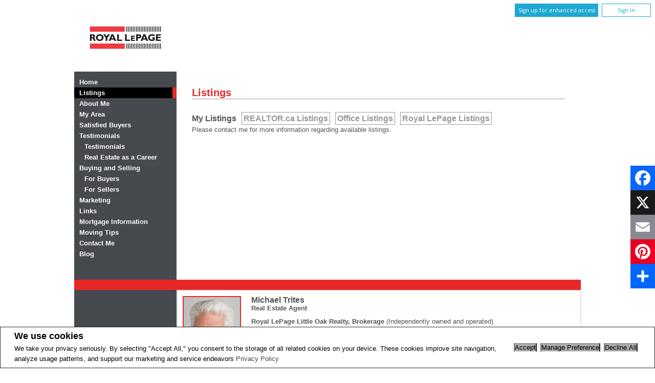

--- FILE ---
content_type: text/css
request_url: http://agents.royallepage.ca/templates/common/website_layouts/structure_layout1Side.css
body_size: 46808
content:
*{margin:0;padding:0}.testimonial{font-size:1em;font-style:italic;font-weight:lighter;padding-left:20px;padding-top:20px;line-height:1.5em;text-indent:20px}.important{font-size:2em;font-weight:700;line-height:1.5em;margin-bottom:5px;margin-top:20px}body{padding:0;margin:0;padding-bottom:20px}.clear{clear:both}.entireSiteContainer{margin:0 auto;position:relative;width:70em;min-width:990px;padding:0}.agentInfoBody,.ARTICLETEASER,.companyInfoBody,.featuredListings,.LeadCapturePortal,.teamInfoBody{margin-bottom:30px}.spacer20{float:left;clear:both;background-image:url(/images/1pixel.gif);background-repeat:repeat;height:20px;width:450px}.headerContainer{min-width:990px;position:relative}.headerInner{height:auto;background-position:100% 100%;background-repeat:repeat}.headerLogoBox{float:left;width:200px;height:auto;margin:auto;padding:auto}.headerLogoBoxInner{margin:auto;text-align:center;min-height:90px}.headerLogoBoxInner img{margin:auto;padding:auto;margin:3% auto}.headerTitleBox{float:left}.headerTitleBoxInner{width:auto;text-align:left;margin:3% auto}.colourBar{clear:both;position:relative;min-width:990px;height:10px;font-size:1px}.builderSiteBanner{height:50px;width:auto}.headerTitleBoxInner h1{font-size:2.5em;margin-left:1em}#customBannerContainer{width:990px;text-align:center;background-color:#fff}#customBannerContainer img{display:block;margin:0 auto;max-width:100%}.menuContainer{width:200px;height:100%;padding-top:10px;margin:auto;clear:both}.menuContainer h3{padding:0;margin:0;font-size:1em;font-weight:700}.menuItemRoot_Off{cursor:pointer;padding:3px 5px 3px 0;margin-left:0}.menuContainer .selected h3,.menuItemRoot_Off h3,.menuItemRoot_On h3{padding-left:10px}.menuContainer .selected,.menuContainer .selectedSub,.menuItemRoot_On,.menuItemSub_Off,.menuItemSub_On{padding-top:3px;padding-bottom:3px;padding-left:0;margin-left:0;cursor:pointer}.menuContainer .selectedSub h3,.menuItemSub_Off h3,.menuItemSub_On{padding-left:20px}.twoColOuterContainer{float:left;min-width:990px;margin:0;padding:0}.leftCol{width:200px;min-width:135px}.leftCol,.rightCol{float:left}.rightColInner{width:730px;margin:30px}.twoColInner{height:auto}.bodyBottom{width:auto;clear:both;height:10px;font-size:1px}.footerContainer{float:right;font-size:1em;line-height:1.2em;padding:auto;margin:auto}.footerContainer .socMedia img{border:none}.footerHeight{float:right;height:20px;width:990px}.footerDisclaimer{float:right;width:990px;text-align:right;padding:10px 0}.footerBrokerInformationContainer{float:left;padding:0;border-width:1px}.footerAgent1PhotoContainer{float:left}.footerAgent1PhotoContainer,.footerAgentInformationInnerContainer{margin:10px;float:left}.footerAgentInformationInnerContainer,.footerCompanyInformationInnerContainer .footerBrokerInformationInner{width:600px}.footerAgent1Photo img{border-width:3px;max-width:110px}.footerBrokerInformationInner{padding-top:10px;width:650px}.footerInfo{float:left;clear:none;*width:245px}.footerBrokerInformationInnerHome{padding:10px;margin-left:10px}.footerCompanyInformationInnerContainer{width:765px;padding:10px;float:left;display:inline;margin:0}.footerTeamInformationContainer{width:986px}.footerTeamImage{margin:10px 0 0 10px}.footerLeftCol .footerAgentText{margin-top:10px}.footerContainer .teamLogo{margin-top:10px;margin-right:10px}.footerLinks a:link{margin-left:10px}.footerBrokerageEmailValue a{font-weight:700}.teamLeftCol{width:550px;float:left}.teamLeftCol .footerTeamImage img{margin-top:5px}.aboutMeSpace{clear:both;height:40px}.footerHeading{font-size:1.2em;padding:0}.footerHeading,.footerSubHeading{font-weight:700}.footerTextBody{padding:5px 0 0}.footerLinks{font-size:.9em;font-weight:400;padding:5px 5px 0 0;margin:0 5px 5px 0}.footerLinks a:active,.footerLinks a:hover,.footerLinks a:link,.footerLinks a:visited{text-decoration:underline}.footerLeftCol{text-align:left;float:left;width:35%}.footerAgentImage,.footerAgentText{float:left;margin:10px 0 0 10px}.footerAgentImage img{border-width:1px}.footerLeftCol .footerAgentText{width:165px;float:left}.footerMidCol{float:left;width:29%;text-align:center;*padding:20px 0 0;padding-top:5px}.footerRightCol{text-align:right;float:right;width:35%}.footerAgentImageRight{margin:10px 10px 0 0;float:right}.footerAgentImageRight img{border-width:1px}.footerAgentTextRight{width:200px;float:right;margin:10px 10px 0 0}.footerTextPhone{font-weight:700;padding:5px 0 0}.footerTeamImage{float:left}.footerAgent1Name{font-weight:700;font-size:1.2em}.footerTeamMultiPhotoContainer{width:320px;float:left;padding-left:20px}.footerTeamSinglePhotoContainer{width:170px;float:left;padding-left:20px}.footerTeamMultiPhotoContainer .footerTeamAgentPhoto1,.footerTeamMultiPhotoContainer .footerTeamAgentPhoto2{float:left;width:150px}.footerTeamSinglePhotoContainer .footerTeamPhoto img{width:150px}.footerTeamMultiPhotoContainer .footerTeamAgentPhoto1 img,.footerTeamMultiPhotoContainer .footerTeamAgentPhoto2 img{width:140px}.footerTeamInformationContainer{padding-bottom:25px}.footerTeamInformationInner{float:left;padding-right:20px}.FULL_LEFT_IMAGE{*float:none}.TEXT_ONLY{*width:525px}.agentInfoBody{float:left;width:725px;clear:both;height:auto}.agentInfoBody .paragraphImageContainer{float:left;padding:auto;width:210px;min-height:250px;*margin-right:4px}.agentInfoBody .paragraphImage{margin-bottom:-3px}.agentInfoBody .paragraphBodyContainer{float:left;min-height:250px}.agentInfoBody .paragraphBody{min-height:250px}.agentInfoBody .paragraphBodyInner{padding:25px;width:452px;min-height:150px}.agentInfoBody .paragraphBodyText{padding-top:20px}.agentInfoBody .paragraphReferenceContainer,.teamInfoBody .paragraphReferenceContainer{clear:right;margin:0 0 20px;padding:5px;height:28px}.agentInfoBody .paragraphReferenceContainer{max-width:480px;height:auto;overflow:hidden;padding:5px 5px 5px 15px}.agentInfoBody .paragraphReferenceContainerBox,.teamInfoBody .paragraphReferenceContainerBox{float:right;margin-top:5px}.agentInfoBody .paragraphReferenceOne,.teamInfoBody .paragraphReferenceOne{background-image:url(images/colours1/icon_phone.gif);background-repeat:no-repeat;background-position:left 50%;padding-left:20px;height:auto;float:left;padding-bottom:5px;padding-right:20px}.agentInfoBody .paragraphReferenceTwo,.teamInfoBody .paragraphReferenceTwo{background-image:url(images/colours1/icon_email.gif);background-repeat:no-repeat;background-position:left 50%;padding-left:25px;height:auto;float:left;padding-right:20px}.agentInfoBody .paragraphReferenceThree,.teamInfoBody .paragraphReferenceThree{float:left;height:auto;padding-left:25px;padding-right:20px}.agentInfoBody img{max-width:210px;min-width:210px}.teamInfoBody .paragraphBody{border-left:13px solid;float:left;height:auto;margin:0;min-height:240px;padding:0;width:317px}.teamAgentInfoContainer{width:100%;float:left;clear:both;overflow-wrap:break-word;word-wrap:break-word}.teamInfoBody{background-image:none}.teamInfoBody,.teamInfoBody .paragraphBodyContainer{clear:both;width:730px;float:left}.teamInfoBody .paragraphImageContainer{float:left;padding:auto;width:400px;text-align:center}.teamInfoBody .paragraphImage{width:100%}.teamInfoBody .paragraphImage img{max-width:400px;clear:both}.teamInfoBody .paragraphBodyInner{float:left;width:100%;margin:0;padding:0;min-height:172px}.teamInfoBody .paragraphReferenceContainer{float:left;margin:0;width:94%;width:297px}.teamAgentInfoCol{width:50%;width:365px;float:left}.teamInfoBody .teamAgentInfoHeading{clear:both;padding:10px 0 10px 20px;font-weight:700;font-size:1.4em}.teamInfoAgentPhoto1,.teamInfoAgentPhoto2{float:left;width:190px}.teamInfoAgentPhoto1 img,.teamInfoAgentPhoto2 img{margin:0 10px 10px 0;width:180px;float:left}.teamAgentInfoText{clear:both;display:block;padding:20px 0 0 20px}.teamInfoBody .largeBoldTitle{padding:10px 0 10px 20px;display:block}.teamInfoBody .paragraphBodyText{padding-bottom:20px;padding-left:20px;padding-right:20px}.teamAgentInfoBodyText{padding:10px 20px 20px}.companyInfoBody{overflow-wrap:break-word;word-wrap:break-word}.companyContainer,.companyInfoBody{float:left;width:720px}.companyLeftCol{padding:20px 0 20px 20px;width:320px;float:left}.companyRightCol{padding:20px 20px 20px 0;float:right;width:340px;text-align:right}.companyRightCol img{width:300px}.companyHeading{font-size:1.5em;padding:0;font-weight:700}.companyTextPhone{font-weight:700;padding:15px 0 0}.companyTextBody{padding:15px 0 0}.companyLinks{font-size:1.1em;font-weight:700;padding:0}.companyLinks a:link{color:#343434;text-decoration:underline}.companyLinks a:active,.companyLinks a:visited{color:#626262;text-decoration:underline}.companyLinks a:hover{color:#e82728;text-decoration:underline}.LISTING{margin-bottom:30px;float:left;clear:both;width:730px}.listingContainer{background-color:#fff;background-position:0 100%;background-repeat:repeat-x;padding-bottom:20px;float:left;width:100%}.listingContainer .paragraphBody{ggclear:none;ggfloat:left;padding:20px;ggwidth:315px}.listingContainer .paragraphImage{float:left;width:365px;padding-right:20px}.listingContainer .paragraphImage img{width:360px;border:none}.listingContainer h2{font-size:1.9em;padding:0}.listingContainer h3{font-size:1.2em;font-weight:700;padding:0}.LISTING .paragraphReferenceContainerInner{text-align:right}.LISTING .paragraphReferenceContainer{float:right;clear:both;padding-right:15px;width:95%}.contentWrapper .courtesy-of-box,.LISTING .courtesy-of-box,.listings .courtesy-of-box{box-sizing:border-box;width:100%;padding:.5em;color:#000;text-align:center;font-size:.7em;background:#e6e6e6;margin-bottom:10px;clear:both;border:1px solid #cecece}.LISTING .courtesy-of-box{display:inline-block;margin-top:5px;margin-bottom:5px}.LISTING .courtesy-of-box.ereb{width:calc(100% - 375px)}.LISTING .courtesy-of-box span{display:block}.contentWrapper .courtesy-of-box.ereb{font-size:1em;font-size:.9em}#results .paginationPage,.listingsList{margin-bottom:30px}#results .paginationPage a,.listingsList a{font-size:16px;font-weight:700;line-height:25px}.listingsList a.listingButton{font-size:14px}.listingsList .resultsAgentContact a.listingButton{font-size:11px}.listingsList .search_image_small{position:relative;box-sizing:border-box}.listingsList .pagination{clear:both;float:left;margin:10px 0;width:100%}.listingsList .pagination a{font-size:12px;padding:3px 6px;border:1px solid #ddd;text-decoration:none;margin:0 2px}.listingsList .pagination .selectedPage a,.listingsList .pagination a:hover{font-weight:700;background-color:#ddd}.listingsList .pagination a:hover{color:#fff}.active,.nonActive{float:left;margin-right:10px;font-size:16px;font-weight:700;line-height:25px}.listingsList .nonActive a{border:1px solid #999;padding:3px;text-decoration:none;color:#999}.resultsMiddleCol .courtesy-of-box,.soldListings .courtesy-of-box{font-size:.9em;margin-top:1em;border-top:1px solid #000;padding-top:.5em}.LISTING .courtesy-of-box.nsar,.resultsMiddleCol .courtesy-of-box.nsar,.searchResultsMapSearch .courtesy-of-box.nsar,.soldListings .courtesy-of-box.nsar{font-size:1em}.LISTING .courtesy-of-box.ereb{font-size:1.3em}.detailsHeading .courtesy-of-box.ereb{margin-bottom:.5em;padding-bottom:.25em;border-bottom:1px solid #000;font-size:1.1em;color:#000}.lastUpdate{margin-top:.5em}.featuredListings,.openHouseOuter{float:left;clear:both;width:730px}.featuredListingsInner{clear:both;margin:auto}.featuredListingsContainer{float:left;background-image:url(images/colours1/featured_listing_gradient_b.gif);background-position:0 100%;background-repeat:repeat-x;margin:auto;padding:auto;width:730px}.featuredListingsContainer .featuredListingsCenteredContainer{text-align:center;margin:auto;padding:auto;width:auto}.featuredListingsContainer .FEATURED_LISTING{float:left;display:inline;padding:20px;margin:auto;width:200px}.featuredListings .FEATURED_LISTING .paragraphImage img,.openHouseOuter .FEATURED_LISTING .paragraphImage img{border:2px solid;box-sizing:border-box;width:100%;border-bottom:none}.FEATURED_LISTING .imageBorder img{border:2px solid;height:90px}.FEATURED_LISTING .imageBorder:hover img{border:2px solid}.FEATURED_LISTING .imageBorder:hover{*color:red}.FEATURED_LISTING .paragraphImage{text-align:center}.FEATURED_LISTING .paragraphIconImage img{height:85px}.FEATURED_LISTING .paragraphBodyContainer{float:left;width:200px}.FEATURED_LISTING .listingAddress,.FEATURED_LISTING .paragraphSubtitle,.FEATURED_LISTING .paragraphTitle{text-align:center;font-weight:700;width:200px;border-bottom:none}.FEATURED_LISTING .listingPrice{text-align:center;width:200px}.FEATURED_LISTING .paragraphBody{border:1px solid #000}.FEATURED_LISTING .courtesy-of-box,.FEATURED_LISTING.openHouse .courtesy-of-box{width:100%;margin-top:.5em;clear:both}.FEATURED_LISTING:not(.openHouse) .courtesy-of-box{box-sizing:border-box;padding:.5em;text-align:center}.FEATURED_LISTING:not(.openHouse) .courtesy-of-box span{display:block}.featuredListings .paragraphReferenceContainer,.openHouseOuter .paragraphReferenceContainer{float:right}.featuredListings .paragraphReferenceContainer a,.openHouseOuter .paragraphReferenceContainer a{padding-right:20px;background-position:right 3px;background-repeat:no-repeat;float:left;margin-right:5px;padding-bottom:5px}.featuredListings .paragraphReferenceTitle,.openHouseOuter .paragraphReferenceTitle{font-weight:700;font-size:.9em;padding-bottom:5px}#drillDownSearchForm{float:left;clear:both;width:525px}.contentWrapper{float:left;clear:both;background:#fff none repeat scroll 0;width:550x}.headerBar{border:1px solid #bbb;background:#ddd;float:left;clear:both;padding:4px 6px 2px;width:98%}.headerBarColumn{width:120px;float:left}.headerBarIcons{float:right;text-align:right}.headerBarID{font-weight:700;font-size:100%}.headerBarPrice{font-weight:700;font-size:95%}.headerBarText{font-weight:700;font-size:85%}.detailsLeftCol{float:left}.detailsLeftCol,.detailsRightCol{width:255px;text-align:left;font-weight:400;font-size:12px;margin:8px 0 0}.detailsRightCol{padding-left:15px;float:right}.listingAddress{font-weight:700;padding:2px 0;margin-bottom:5px;font-size:14px}.listingAddressSub{font-weight:400;margin-bottom:10px}.listingIndent{padding-left:5px}.listingRoomMeasure{border-top:1px solid #eee;padding:10px 0 0;font-size:80%}.listingSubHead{width:auto;background:#ddd;font-weight:700;font-size:13px;margin-top:5px;padding:4px 5px;margin-bottom:5px}.listingText{font-size:12px}.listingUlText{padding:0;margin:0;list-style:none;line-height:1.5em;font-weight:400}.singleSpacelistingUlText{line-height:1.2em}.tinySpacer{font-size:30%;line-height:.3em}.photoContainerMain{width:250px;height:176px;margin:5px 0;border:1px solid #666;text-align:center}.photoContainerMain img{max-width:250px;height:176px}.photoContainerSmall{width:79px;height:59px;border:1px solid #666;text-align:center;margin:2px 2px 2px 1px}.photoRolloverSpace{margin:0 5px 0 -2px}.detailImageRollBorder{width:79px;height:57px;border:1px solid #666;text-align:center;margin:2px}.detailPhotoMain{margin:5px 0 0;width:250px;height:190px;border:1px solid #666;text-align:center}.detailPhotoAlign{text-align:center;vertical-align:middle;border:0}.detailImageSmallRoll{float:left}.detailImageSmallRoll2 img,.detailImageSmallRoll img{border:0}.photoHiddenContainer{float:left}.photoHidden{visibility:hidden;margin:0}.agentBorder{margin-top:10px;padding-top:10px;border-top:1px solid #bbb;width:250px}.agentText{margin-right:5px}.agent .name{font-size:14px;font-weight:700}.agent{margin-top:5px;border-top:1px solid #bbb;width:250px;padding-top:5px}.addSpace{height:20px}.bold{font-weight:700}.clearBoth{clear:both}.floatLeft{float:left}.floatRight{float:right}.alignRight{text-align:right}.listingMain{width:525px;float:left;clear:left}.detailsHeading{border:1px solid;background:#ddd;float:left;padding:4px 6px 2px;width:auto;clear:both;margin-bottom:8px;margin-top:8px}.resultsLeftCol{width:24%;padding:10px 10px 20px 0;margin-right:10px}.resultsMiddleCol{width:44%;padding:10px 10px 20px 0}.resultsAgentCol{width:26%;padding:10px 0 0}.resultsAgent{margin:0;padding:0}.detailsCategorySubHead{float:left;width:260px;background:#ddd;font-weight:700;font-size:95%;margin-top:5px;padding:4px 5px}.resultsAgentBorderEven,.resultsAgentBorderOdd{float:left;width:550px;background:#fff;margin:19px 0 10px;padding:10px 0;padding-bottom:0}.resultsCategorySubEven,.resultsCategorySubOdd{float:left;width:90%;background:#ddd;margin-top:10px;font-weight:700;font-size:70%;padding:3px 5px}.resultListingsIcons{float:right}.resultListingsHeader{float:left}.resultsBroker{width:135px;float:left;margin-right:10px;font-size:70%}.resultsAgent1,.resultsAgent2{float:left;margin-right:10px;width:200px}.resultsAgent2{margin-right:2px}.resultsAddress{font-weight:400;font-size:80%}.resultsAgentHeadEven,.resultsAgentHeadOdd{background:#ddd;padding:0 6px;font-weight:700;font-size:80%}.resultsAddressEven,.resultsAddressOdd{font-weight:700;padding:2px 0;border-bottom:2px solid #ddd;font-size:70%}a.reg:link,a.reg:visited{xcolor:#000}a.reg:hover,a.reg:link,a.reg:visited{text-decoration:underline;font-weight:700}a.reg:hover{xcolor:#767676}a.reg:active{xcolor:#000;text-decoration:underline;font-weight:700}.resultsNo{border:1px solid #666;background:#eee;color:#000;margin:12px 4px 3px;padding:20px 6px 30px 60px}.resultsNoText{font-size:85%;font-weight:400;color:#000;margin:4px 0 0}.LeadCapturePortal .paragraphTitle,.LeadCapturePortal .paragraphTitle_2c,.LeadCapturePortal .paragraphTitle_3c{border-width:1px}.LeadCapturePortal .paragraphreference{text-decoration:none}.LeadCapturePortal .paragraphSeparator3col{background-image:url(images/colours1/3col_separator.gif)}.LeadCapturePortal .paragraphSeparator2col{background-image:url(images/colours1/2col_separator.gif)}.LeadCapturePortal .paragraphReferenceContainer_2c a,.LeadCapturePortal .paragraphReferenceContainer_3c a,.LeadCapturePortal .paragraphReferenceContainer a{background-image:url(images/colours1/lead_chevron.gif)}.LeadCapturePortal .paragraphReferenceContainer_2c a:hover,.LeadCapturePortal .paragraphReferenceContainer_3c a:hover,.LeadCapturePortal .paragraphReferenceContainer a:hover{background-image:url(images/colours1/lead_chevron_hi.gif);text-decoration:none}.LeadCapturePortal{clear:both;width:730px;overflow-wrap:break-word;word-wrap:break-word}.LeadCapturePortal .paragraphByline,.LeadCapturePortal .paragraphDate,.LeadCapturePortal .paragraphIconImage,.LeadCapturePortal .paragraphImage,.LeadCapturePortal .paragraphImageContainer,.LeadCapturePortal .paragraphImage img,.LeadCapturePortal .paragraphImageTitle,.LeadCapturePortal .paragraphSubtitle{display:none}.LeadCapturePortal .paragraphTitle{text-align:left;font-size:1.2em;font-weight:700}.LeadCapturePortal .paragraphBody{margin-top:6px;text-align:left;font-size:.9em;overflow:hidden;width:72%;padding:0;position:relative;left:200px}.LeadCapturePortal .paragraphReferenceContainer{margin:8px 0 0;font-size:1.2em;text-align:right}.LeadCapturePortal .paragraphTitle_2c{text-align:left;font-size:1.2em;font-weight:700}.LeadCapturePortal .paragraphBody_2c{margin-top:6px;padding-leftx:10px;text-align:left;font-size:.9em;overflow:hidden}.LeadCapturePortal .paragraphReferenceContainer_2c{float:right;margin:8px 8px 0 0}.LeadCapturePortal .LeadCaptureTable{width:100%;table-layout:fixed;border-collapse:collapse;margin:0;padding:0}.LeadCapturePortal .paragraphBodyContainer_1up,.LeadCapturePortal .paragraphBodyContainer_2up,.LeadCapturePortal .paragraphBodyContainer_3up{padding-top:10px}.LeadCaptureTable .td_3up{width:30%}.LeadCaptureTable .td_2up{width:45%}.LeadCaptureTable .td_1up{width:100%}.LeadCapturePortal .paragraphTitle_3c{text-align:left;font-size:1.3em;font-weight:700}.LeadCapturePortal .paragraphBody_3c{margin-top:5px;text-align:left;font-size:1em;overflow:hidden}.LeadCapturePortal .paragraphReferenceContainer_3c{float:right;margin:3px 3px 0 0}.LeadCapturePortal .paragraphSeparator3col{margin-top:5px;height:130px;width:4px;background-position:top middle;background-repeat:no-repeat}.LeadCapturePortal .paragraphSeparator2col{height:155px;width:4px;background-position:top middle;background-repeat:no-repeat}.LeadCapturePortal .paragraphReferenceContainer_2c a,.LeadCapturePortal .paragraphReferenceContainer_3c a,.LeadCapturePortal .paragraphReferenceContainer a{padding-right:15px;background-position:100%;background-repeat:no-repeat}.LeadCapturePortal .paragraphReferenceContainer a:hover{text-decoration:underline}.LeadCapturePortal .paragraphReferenceTitle{font-size:.9em;font-weight:700}.ARTICLETEASER .articleTeaserArticlesContainer,.ARTICLETEASER .articleTeaserArticlesContainer_2c,.ARTICLETEASER .articleTeaserArticlesContainer_3c{padding-bottom:10px}.ARTICLETEASER .paragraphReferenceContainer,.ARTICLETEASER .paragraphReferenceContainer_2c,.ARTICLETEASER .paragraphReferenceContainer_3c{color:#000;margin-top:5px;text-align:right;float:right;width:100%}.ARTICLETEASER .paragraphReferenceContainer_2c a,.ARTICLETEASER .paragraphReferenceContainer_3c a,.ARTICLETEASER .paragraphReferenceContainer a{color:#000;background-image:url(images/colours1/black_chevron.gif);background-repeat:no-repeat;background-position:100%;padding-right:15px;margin-right:5px}.ARTICLETEASER .paragraphReferenceContainer_2c a:hover,.ARTICLETEASER .paragraphReferenceContainer_3c a:hover,.ARTICLETEASER .paragraphReferenceContainer a:hover{text-decoration:none}.ARTICLETEASER .paragraphReferenceInner,.ARTICLETEASER .paragraphReferenceInner_2c,.ARTICLETEASER .paragraphReferenceInner_3c{text-align:right;margin:0;padding:3px}.ARTICLETEASER .paragraphTitle,.ARTICLETEASER .paragraphTitle_2c,.ARTICLETEASER .paragraphTitle_3c{color:#464646}.ARTICLETEASER{clear:both;overflow-wrap:break-word;word-wrap:break-word}.ARTICLETEASER .paragraphImageContainer{padding-right:10px;width:170px}.ARTICLETEASER .articleTeaserTable{width:100%;table-layout:fixed;border-collapse:collapse;margin:0;padding:0}.articleTeaserTable .td_3up{width:30%}.articleTeaserTable .td_2up{width:45%}.articleTeaserTable .td_1up{width:100%}.ARTICLETEASER .paragraphImage,.ARTICLETEASER .paragraphImage_2c,.ARTICLETEASER .paragraphImage_3c{float:left;padding:10px}.ARTICLETEASER .paragraphImage_2c img,.ARTICLETEASER .paragraphImage_3c img,.ARTICLETEASER .paragraphImage img{border:2px solid silver;display:block}.ARTICLETEASER .paragraphImage_2c img,.ARTICLETEASER .paragraphImage img{width:100px}.ARTICLETEASER .paragraphImage_3c img{width:80px}.ARTICLETEASER .paragraphDate,.ARTICLETEASER .paragraphIconImage,.ARTICLETEASER .paragraphIconImage img,.ARTICLETEASER .paragraphSubtitle{display:none}.ARTICLETEASER .paragraphBodyContainer,.ARTICLETEASER .paragraphBodyContainer_2c,.ARTICLETEASER .paragraphBodyContainer_3c{padding:0;width:100%}.ARTICLETEASER .paragraphTitle,.ARTICLETEASER .paragraphTitle_2c,.ARTICLETEASER .paragraphTitle_3c{font-size:1.2em;font-weight:700;padding-top:10px;xfloat:left;white-space:normal;word-wrap:break-word;overflow:hidden}.ARTICLETEASER .paragraphTitle{xwidth:86%}.ARTICLETEASER .paragraphTitle_2c{xwidth:70%}.ARTICLETEASER .paragraphTitle_3c{xwidth:60%}.ARTICLETEASER .paragraphByline{font-size:.8em;font-weight:700}.ARTICLETEASER .paragraphBody,.ARTICLETEASER .paragraphBody_2c,.ARTICLETEASER .paragraphBody_3c{font-size:.9em;padding:7px;padding-bottom:15px}.ARTICLETEASER .paragraphreference{padding-right:30px;background-position:100% 0;background-repeat:no-repeat}.ARTICLETEASER .paragraphReferenceInner_3c .paragraphReferenceTitle,.ARTICLETEASER .paragraphReferenceTitle{font-size:.9em;font-weight:700}.awardsContainer .paragraphSeparator2col{background-image:url(images/colours1/2col_separator.gif)}.FEATURED_LISTING .paragraphImage img,.openHouseOuter .paragraphImage img{border:3px solid #fff}.featuredListings .paragraphReferenceContainer a,.openHouseOuter .featuredListings .paragraphReferenceContainer a{background-image:url(images/colours1/dark_chevron.gif)}.rosterContainer{width:555px;font-weight:700;padding-bottom:10px;margin-bottom:10px;float:left}.rosterCol{border:1px solid #b9b9b9;float:left;width:525px;margin-bottom:15px}.rosterContent{float:left;width:100%}.rosterAgentImage{float:left;padding:5px 0 0 5px;width:95px}.rosterAgentImage img{border:1px solid #3d3d3d}.rosterText{float:left;width:423px}.rosterContactInfo{width:300px;clear:none;float:left}.rosterLinks,.rosterName,.rosterNumbers,.rosterTitle{float:left;width:98%;padding-left:10px}.rosterName{font-size:120%}.rosterTitle{color:#fff;background-color:#000}.rosterLinks{font-size:80%;font-weight:400}.linkButtons{margin:5px 5px 0 0;float:right;width:111px;*width:115px;clear:none}.listingsLink{background-color:#ccc;padding:5px;clear:both;margin-bottom:10px;min-width:83px;text-align:center}.rosterLinks a:active,.rosterLinks a:link,.rosterLinks a:visited{color:#2e2e2e;text-decoration:underline}.rosterLinks a:hover{color:#e82728;text-decoration:underline}.listingsLink a{font-weight:400;color:#fff}.footerWidth{width:550px;padding:5px}.searchBarListing,.searchBarPrice{width:100px;float:left;font-size:11px}.resultsAgent a,.searchBarListing a{font-size:12px;line-height:14px}.agentBorder .agentText a,.resultsAgent a{font-size:11px;line-height:14px}.searchBarIcons{width:270px;float:right;text-align:right}.resultsLeftCol{width:138px;float:left;padding-top:3px}.resultsMiddleCol{float:left;width:360px;padding:3px}.resultsMiddleCol.company{width:155px}.resultsMiddleCol .resultsDescription{margin-top:5px}.resultsAgentCol{width:366px;float:right}.resultsAgentCol.company{width:188px}.resultsAgentImg{float:left;width:80px}.resultsPush{float:left}.resultsAgent{float:right;width:188px;padding:1px 0 15px;margin:0 0 3px;font-size:80%}.resultsAgentCol .resultsAgent{width:inherit}.resultsAgentCol.company .resultsAgent{width:100%}.content_photo{float:left;width:25%;background:#fff}.content_photo div{padding-left:2px}.content_text_main{float:left;width:30%}.content_text_main div{padding-left:2px}.content_logo{float:left;width:15%}.content_logo div{text-align:right;padding-right:5px}.content_text_2{float:left;width:28%}.content_text_2 div{padding:2px}.spacerBorder{clear:both;background:#7dc1c1;height:2px}.iconImage{margin:3px 0 6px 3px;text-align:right}.search_image_small,.searchResultsMapSearch #results .bodyPhoto{text-align:center;vertical-align:middle;border:1px solid #666;max-width:130px}div.search_image_small{border:none}.search_image_large{text-align:center;vertical-align:middle;border:1px solid #666;width:250px}.search_image_large img{border:none}.linkNoStyle{text-decoration:none}.detailListingPrice{font-weight:700;font-size:12px;xcolor:#000;padding:0 0 0 40px}.agentImage{border:1px solid #666;margin:3px 0 0 2px;width:80px}.schoolContainer{width:100%;float:left;margin-top:75px}.schoolLeftCol{float:left;width:200px}.schoolLeftCol img{border:2px solid #46494e}.schoolRightCol{float:left;width:325px}.schoolRightCol p{margin-top:11px}.schoolTableBackground{background:#eee;padding:5px 0 5px 10px;border-bottom:2px solid #fff}.schoolHeading{border-bottom:1px solid #999;color:#e82728;font-size:1.5em;font-weight:700}.schoolBody{font-size:.9em;line-height:1.3em}.header{background-image:url(/templates/nature/summer/WEBSITE/images/colours1/formsBanner_summer1.jpg);background-position:0 100%;background-repeat:no-repeat}.wrapperEmail .header h2{margin-left:165px;margin-top:18px}.wrapperEmail form{float:none}.wrapperEmail{width:500px;margin:auto;float:none}.wrapperEmail ul *{color:#c00}.wrapperEmail fieldset{padding:0;margin:0}.wrapperEmail .emailRow{margin:5px 0;clear:both}.wrapperEmail .emailLabel{width:145px;float:left}.wrapperEmail .header{color:#000;padding:3px 0;width:500px}.wrapperEmail .content{background-image:url(images/jump/emailForms/forms_bg.gif);padding:20px}.emailTitle{font-weight:700;text-align:center}.emailSubmit{font-weight:700;background:#fff;border:2px solid #666}.wrapperEmail .emailField{width:310px}.closeButton{clear:both;text-align:right}a.linkClose:link,a.linkClose:visited{text-decoration:none;background:transparent url(images/jump/emailForms/close_lo.jpg) no-repeat 100%}a.linkClose:hover,a.linkClose:link,a.linkClose:visited{font-size:10px;font-weight:700;padding:1px 23px 1px 11px;color:#616161}a.linkClose:hover{text-decoration:underline;background:transparent url(images/jump/emailForms/close_hi.jpg) no-repeat 100%}a.linkDone:active{font-size:10px;font-weight:700;padding:1px 23px 1px 11px;color:#616161;text-decoration:none;background:transparent url(images/jump/emailForms/close_lo.jpg) no-repeat 100%}.exclamation{margin:10px 0;color:red}.exclamation li,.exclamation p{background-image:url(/images/messageIcons/exclamation.gif);background-repeat:no-repeat;background-position:0;padding-left:20px;list-style-type:none;*display:inline}.socialMedia{display:block;margin:25px 0}.socialMedia #qrGraphic{display:block;max-width:85px;min-height:85px;background:#c1c1c1}.socialMedia .floatRight{margin-top:18px;width:75px}.socialMediaContainer{margin-bottom:6px;padding-right:10px;max-width:140px}a#emailToFriends,a#emailToFriends:active,a#emailToFriends:hover,a#emailToFriends:link,a#emailToFriends:visited{display:block;position:relative;color:#000;text-decoration:none;padding-left:25px}a#emailToFriends .iconImage{display:block;position:absolute;left:0;top:-9px;background:url(/common/images/emailtoAFriend.gif) -4px no-repeat;width:24px;height:24px;border:none}.socMedia{margin-top:5px;margin-right:-5px;font-size:0}.socMedia .socialMediaIcon{display:inline-block;width:24px;height:24px;margin-bottom:5px;margin-right:5px}.socMedia .socialMediaIcon.linkedin{background:url(/templates/common/images/socialMedia/linkedin.png) 0 0 no-repeat transparent}.socMedia .socialMediaIcon.facebook{background:url(/templates/common/images/socialMedia/facebook.png) 0 0 no-repeat transparent}.socMedia .socialMediaIcon.twitter{background:url(/templates/common/images/socialMedia/twitter.png) 0 0 no-repeat transparent}.socMedia .socialMediaIcon.googleplus{background:url(/templates/common/images/socialMedia/googleplus.png) 0 0 no-repeat transparent}.socMedia .socialMediaIcon.pinterest{background:url(/templates/common/images/socialMedia/pinterest.png) 0 0 no-repeat transparent}.socMedia .socialMediaIcon.instagram{background:url(/templates/common/images/socialMedia/instagram.png) 0 0 no-repeat transparent}.socMedia .socialMediaIcon.youtube{background:url(/templates/common/images/socialMedia/youtube.png) 0 0 no-repeat transparent}.socMedia .socialMediaIcon.tiktok{background:url(/templates/common/images/socialMedia/tiktok.png) 0 0 no-repeat transparent}.testimonialText{display:block;clear:both;padding:.5em 60px 0}.testimonialText .testimonialBody{display:block;clear:both;width:100%;font-style:italic;position:relative;z-index:1;min-height:44px;overflow-wrap:break-word;word-wrap:break-word}.testimonialText .testimonialBody:before{display:block;content:"";width:67px;height:44px;background:url(/templates/common/images/website/quotesUp.png) no-repeat scroll 0 0;position:absolute;top:-10px;left:-40px}.testimonialText .testimonialBody:after{display:block;content:"";width:67px;height:44px;background:url(/templates/common/images/website/quotesDown.png) no-repeat scroll 0 0;position:absolute;bottom:-10px;right:-40px}.testimonialText .testimonialDate,.testimonialText .testimonialFrom{display:block;float:right;width:auto}.testimonialText .testimonialFrom{margin-right:100px;margin-bottom:20px}.testimonialText .testimonialTo{display:block;float:left;width:auto}.testimonialText .testimonialBody{padding:10px 0 15px}.testimonialText hr{width:100%;display:block;clear:both;height:1px;background-color:#999;border:none;margin:20px 0 10px}.testimonialText .testimonialBody .testimonial,.testimonialWidget .testimonialBody .testimonial{padding-left:0;padding-top:0;text-indent:0}.nivoSlider a.nivo-imageLink{position:absolute;top:0;left:0;width:100%;height:100%;border:0;padding:0;margin:0;z-index:60;display:none}.nivoSlider{position:relative;background:url(/templates/common/images/website/spinner.gif) no-repeat 50% 50%}.nivoSlider img{position:absolute;top:0;left:0;display:none}.nivoSlider a{border:0;display:block}.nivo-slice{z-index:50;height:100%}.nivo-box,.nivo-slice{display:block;position:absolute}.nivo-box{z-index:5}.nivo-caption{position:absolute;left:0;bottom:0;background:#000;color:#fff;opacity:.8;width:100%;z-index:89}.nivo-caption p{padding:5px;margin:0}.nivo-caption a{display:inline!important}.nivo-html-caption{display:none}.nivo-directionNav a{position:absolute;top:45%;z-index:99;cursor:pointer}.nivo-prevNav{left:0}.nivo-nextNav{right:0}.nivo-controlNav a{position:relative;z-index:99;cursor:pointer}.nivo-controlNav a.active{font-weight:700}.bodyInnerContainer .listingAgentInfo div,.bodyInnerContainer .listingAgentInfo p{display:inline-block;float:left;font-size:.9em;margin:0 8px 0 0;line-height:1.4}.bodyInnerContainer .listingAgentInfo .company div,.bodyInnerContainer .listingAgentInfo .company div.agentBorder{display:block;float:none;margin:0}.bodyInnerContainer .listingAgentInfo .company div.agentBorder{margin-top:10px}.bodyInnerContainer .listingAgentInfo .company div{font-size:12px;line-height:inherit}.bodyInnerContainer .listingAgentInfo .company div.agentText{margin-right:5px}.bodyInnerContainer .listingAgentInfo .company div.floatRight{float:right}.bodyInnerContainer .listingAgentInfo p{margin-left:0}.bodyInnerContainer .listingAgentInfo .listedBy{font-weight:700}.getMoreInfoDialog.ui-dialog{padding:0}.getMoreInfoDialog.ui-dialog #dialog-form{font-size:.8em;line-height:2.5}.getMoreInfoDialog.ui-dialog,.getMoreInfoDialog.ui-dialog .ui-widget-content{background-image:url(/images/jump/emailForms/forms_bg.gif);background-repeat:repeat-y}.getMoreInfoDialog.ui-dialog .ui-dialog-titlebar{min-height:70px;padding-top:0;border:0;text-align:center}.getMoreInfoDialog.ui-dialog .ui-dialog-title{display:block;float:none;margin:0;padding-top:10px;line-height:60px;font-size:1.2em;font-weight:700}html:lang(fr) .getMoreInfoDialog.ui-dialog .ui-dialog-title{float:right}.getMoreInfoDialog.ui-corner-all,.getMoreInfoDialog .ui-corner-all{border-radius:0;-moz-border-radius-bottomright:0;-moz-border-radius-bottomleft:0;-moz-border-radius-topright:0;-moz-border-radius-topleft:0}.getMoreInfoDialog.ui-dialog .ui-dialog-titlebar-close{top:20%}.getMoreInfoDialog.ui-dialog+.ui-widget-overlay{opacity:.75}#dialog-form p{font-size:.8em}#dialog-form .validateTips p{margin:.2em auto}#dialog-form .securityImg{float:left}#dialog-error,#dialog-form.dialogFormGetInfo,#dialog-thank-you,.validateTips .msgInvalidCaptcha,.validateTips .msgInvalidEmail,.validateTips .msgRequired{display:none}#dialog-form fieldset{border:0 none;margin:0;padding:0}#dialog-form input.formElement,#dialog-form select.formElement,#dialog-form textarea.formElement{border-collapse:collapse;float:right;font-size:1.3em;margin:3px 0;padding:0;width:45%}#dialog-form textarea.formElement{clear:both;width:100%}#dialog-form .msgWarning{color:red}.getMoreInfoDialog label{float:left;clear:left}#nearbyLegend{display:none;padding:10px 10px 0;width:130px;border-radius:4px;float:right}#nearbyLegend input{vertical-align:-2px}.nearbyLabel{display:block;border:1px solid;border-radius:4px;padding:5px;height:16px}#nearbyLegend h4{display:block;float:left;font-size:14px;line-height:16px;margin:0 0 10px;padding:0}#nearbyLegend .yelpLogo{float:right;margin-right:-5px}#nearbyLegend .toggle{cursor:pointer}#nearbyLegend .element{clear:both}#nearbyLegend .flyoutToggle,#nearbyLegend .flyoutToggleDown{float:right;background-image:url(/templates/common/images/map/flyout.png);width:20px;height:16px;vertical-align:middle}#nearbyLegend .flyoutToggle{background-position:bottom}#nearbyLegend .flyoutToggleDown{background-position:top}.mapSearch #nearbyLegend{display:none!important}.flyoutBubble,.listingBubbleText{font-size:12px}.flyoutBubble .flyoutBubbleHeader{font-size:10.5px;font-weight:700;text-transform:uppercase}section .listingBubbleSummary+hr{margin-top:10px;margin-bottom:12px;margin-right:0}.listingBubbleSummaryWrapper{width:100%;overflow:hidden}.listingBubbleSummary{width:100%;font-family:Helvetica,Arial,sans-serif!important}.listingBubbleImg{float:left;cursor:pointer}.listingBubbleText{float:left;clear:right;margin-left:2%;width:44%}.listingBubbleText div{margin-top:2px}.listingBubbleText div:first-child{margin-top:0}.listingBubbleText .mls,.listingBubbleText .price{font-weight:700}.listingBubbleText .mls{word-break:break-all}.listingBubbleSummary .price{font-size:16px;font-weight:700;width:100%;clear:both}.listingBubbleSummary .address{font-size:12px;width:100%;clear:both;padding-bottom:6px}.listingBubbleSummary .courtesy-of-box{box-sizing:border-box;width:auto;padding:.5em;text-align:center;font-size:.7em;background:#e6e6e6;margin-right:2%;margin-bottom:10px;clear:both;border:1px solid #cecece}.listingBubbleSummary .courtesy-of-box.nsar{font-size:1em}.listingBubbleSummary .courtesy-of-box.ereb{font-size:1.1em}.listingBubbleText .teaserLink a{padding:12px 5px 12px 0}.teaserLink a{display:block;float:right;font-size:.9em;padding:12px 0;text-decoration:none;font-weight:700;cursor:pointer}.teaserLinkBlock{display:block;padding:0 24px 0 0;margin:24px 24px 0 0;max-width:100%}.teaserLinkBlock a{float:right;font-size:.9em;padding:.5em 0;text-decoration:none;font-weight:700}.teaserLink a:after{content:" >>";font-family:Courier New,Courier,Monospace;font-size:.9em;font-weight:700;letter-spacing:-3px}#map_canvas.homepageMap,#map_canvas.listingDetailMap,#map_canvas.listingsPageMap{width:528px;height:400px;margin:24px 0;line-height:1.3}#map_canvas.listingsPageMap{width:730px}section#advSearch,section.mapSearchControls{padding-top:2em;padding-bottom:1em}section#advSearch{clear:right;float:right;margin:0 0 20px;padding:2.5em 15px 0}section#advSearch h3{margin-bottom:.5em}.mapSearchControls div{padding:.1em 0}.mapSearchControls #features,.mapSearchControls .mapsearch_forsale_forlease{float:none;margin:0 0 15px}.mapSearchControls #features{width:120%;font-size:.9em}.mapSearchControls .mapsearch_forsale_forlease div{display:inline-block;padding:0}.mapSearchControls .mapsearch_forsale_forlease div:first-child{margin-right:15px}.mapSearchControls .secondaryButton{float:left;padding:9px 5px;font-size:12px;margin-top:24px;margin-bottom:0;line-height:12px}.mapSearchControls #propertyTypesWrapper .formElement{float:right;margin-left:12px}article.searchResultsMapSearch{margin-top:5px}article.searchResultsMapSearch .detailsHeading h3{display:inline;padding-top:12px}article.searchResultsMapSearch h4{margin-top:0}article.searchResultsMapSearch .detailsHeading h3,article.searchResultsMapSearch h4,article.searchResultsMapSearch p{padding-right:0}article.searchResultsMapSearch #results article:first-of-type hr{margin-top:0}article.searchResultsMapSearch article.listings div.detailsHeading,article.searchResultsMapSearch article.listings div.teaserLink{margin-right:0}article.searchResultsMapSearch article.listings .small{padding-top:0}article.searchResultsMapSearch article.listings .bedBathDetails{font-weight:700;text-transform:uppercase}article.searchResultsMapSearch .teaserLink{position:static;margin:0 24px 0 0;text-decoration:underline}article.searchResultsMapSearch .teaserLink a{margin-right:5px;cursor:pointer}section.mapWrapper{position:relative}.mapSearchControls .msgSearchMinMax{display:none;margin-top:.5em;margin-bottom:.5em}.searchResultsMapSearch #results .detailsHeading{width:512px}.searchResultsMapSearch #results a{cursor:pointer}#results .listings p,.searchResultsMapSearch .detailsHeading h3,.searchResultsMapSearch .detailsHeading h4{font-size:12px;line-height:14px}.searchResultsMapSearch #results .listings>a{float:left;margin-right:23px;padding:3px 0 20px}.searchResultsMapSearch #results .detailsContainer,.searchResultsMapSearch #results .photoWrapper{float:left;padding:3px;width:360px}.searchResultsMapSearch #results .photoWrapper{width:auto;margin-right:10px}.searchResultsMapSearch #results .listings hr{display:none}.searchResultsMapSearch #results .additionalAddress{display:block;font-size:80%;font-weight:400}.searchResultsMapSearch #results .detailsContainer p:nth-child(n+1){margin-top:5px}.agreementDialog{font-size:10px}input#searchBox.formElement{width:97%;font-size:1em}.mapSearchControls input.formElement,.mapSearchControls select.formElement,body#listingDetailPopUp #dialog-form input.formElement,body#listingDetailPopUp #dialog-form textarea.formElement{width:45%;float:right;border-radius:2px;border-collapse:collapse;font-size:1.3em;margin:3px 0;padding:0}.mapSearchControls select.formElement{width:65%;font-size:.85em}.mapSearchControls select.formElement.smallFormElement{width:25%}.mapSearchControls input[type=checkbox].formElement,aside input[type=radio].formElement{float:none;width:auto;margin:6px 6px 6px 0}.mapSearchControls input[type=radio].formElement{border:none}.mapSearchControls input.formElement.short{width:50%}.mapSearchControls textarea.formElement{width:318px;float:right;border-radius:2px;border-collapse:collapse;font-size:1.3em;margin:3px 0;padding:0}.mapSearchControls #propertyTypesWrapper select.formElement,.mapSearchControls select#type.formElement{width:100%}.mapSearchControls .submitButton{margin-top:0;margin-bottom:20px;margin-left:55%}.searchResultsMapSearch .paginationResult{padding-top:.5em;padding-bottom:.25em;font-weight:700}#results .paginationPage{clear:both;float:left;margin:10px 0;width:100%}#results .paginationPage a{font-size:12px;padding:3px 6px;border:1px solid #ddd;text-decoration:none;margin:0 2px;display:inline-block;margin:0 3px 7px;padding:0 6px}#results .paginationPage a.active,#results .paginationPage a:hover{font-weight:700;background-color:#ddd}#results .paginationPage a:hover{color:#fff}#results .paginationPage a.active{float:none}.listingMapSearch h2{padding:0}.listingMapSearch hr{height:1px;border-width:0;color:#999;background-color:#999}.searchResultsMapSearch .iconImage{display:inline-block;height:24px;width:24px}.searchResultsMapSearch .iconImage.calc{background-image:url(/common/images/mortgageCalculator.gif)}.featuredListings .bodyPhoto,.openHouse .bodyPhoto{margin-top:0}.featuredListings .bodyPhotoWrapper,.openHouse .bodyPhotoWrapper{display:inline-block;margin-top:12px;margin-right:24px}.featuredListings .listingFlagWrapper,body#listingDetailPopUp .listingMainPhotoContainer{position:relative}body#listingDetailPopUp .listingFlagWrapper{height:396px}.listingFlag{display:block;bottom:0;width:100%}.listingFlag:before{display:block;padding:7px;width:100%;text-transform:uppercase;font-size:9px;font-weight:700;text-align:left;color:#fff;box-sizing:border-box}.FEATURED_LISTING .listingFlag:before{padding:7px}#listingDetailPopUp .listingFlag:before{padding:14px}.flagComingSoon:before,.flagComingSoon_fr:before,.flagLiveStream:before,.flagLiveStream_fr:before,.flagOpenhouse:before,.flagOpenhouse_fr:before{background:#db0918}.flagLeasedListing:before,.flagLeasedListing_fr:before{background:#0c2383}.flagNewListing:before,.flagNewListing_fr:before{background:#25c2f5}.flagCarriageTrade:before{background:#000;border:2px solid #db0918;background:url(/images/listingFlags/CarriageTrade-Horse-no-text.svg) 0 0 no-repeat #000;padding-left:28px;background-size:20%}.FEATURED_LISTING .flagCarriageTrade:before,.FEATURED_LISTING .flagCarriageTrade_fr:before{padding-left:32px;background-size:18%}.flagSoldListing:before,.flagSoldListing_fr:before{background:#0c2383}.flagOpenhouse:before{content:"Open House"}.flagOpenhouse_fr:before{content:"Visite Libre"}.flagLeasedListing:before{content:"Leased"}.flagLeasedListing_fr:before{content:"Loué"}.flagNewListing:before{content:"New Listing"}.flagNewListing_fr:before{content:"Nouvelle Inscription"}.flagCarriageTrade:before{content:"Carriage Trade"}.flagCarriageTrade_fr:before{content:"Maisons De Prestige"}.flagSoldListing:before{content:"Sold"}.flagSoldListing_fr:before{content:"Vendu"}.flagLiveStream:before{content:"Live Stream"}.flagLiveStream_fr:before{content:"En Direct"}.flagComingSoon:before{content:"Coming Soon"}.flagComingSoon_fr:before{content:"Bientôt Disponible"}.listingPhotoWrapperContainer{width:auto;margin:0 auto;position:relative;display:inline-block}h3.openHouseTitle{margin-top:0}.protectionProgram{margin-top:5px;margin-bottom:10px}.protectionProgram a:active,.protectionProgram a:hover,.protectionProgram a:link,.protectionProgram a:visited{color:#e62120;text-decoration:none}.protectionProgram span{vertical-align:middle}.protectionProgram .logo{height:66px;width:55px;display:inline-block;background:url(/images/rlp/designations/rlpLogo_protection_royale.svg) 0 0 no-repeat transparent;background-size:55px 66px;padding-right:10px;border-right:1px solid #c3c3c3}.protectionProgram .label{display:inline-block;width:100px;padding-left:10px;font-weight:700;font-size:1.2em;line-height:1.2em;text-transform:uppercase;text-align:left}.ie7 .protectionProgram .logo,.ie8 .protectionProgram .logo{background:url(/images/rlp/designations/rlpLogo_protection_royale.png) 0 0 no-repeat transparent}.ie7 .resultsAgentCol.company .protectionProgram .logo,.ie7 .ROSTER .protectionProgram .logo,.ie7 .widgets .protectionProgram .logo,.ie8 .resultsAgentCol.company .protectionProgram .logo,.ie8 .ROSTER .protectionProgram .logo,.ie8 .widgets .protectionProgram .logo{background:url(/images/rlp/designations/rlpLogo_protection_royale_sm.png) 0 0 no-repeat transparent}.agentInfoBody .protectionProgram{display:inline-block;margin-bottom:-10px}.widgets .protectionProgram{display:block;clear:both;width:100%}.resultsAgentCol.company .protectionProgram .logo,.ROSTER .protectionProgram .logo,.widgets .protectionProgram .logo{height:45px;width:38px;padding-right:8px;background-size:38px 45px}.resultsAgentCol.company .protectionProgram .label,.widgets .protectionProgram .label{font-size:1em;padding-left:8px}.footerLeftCol .footerAgentText .protectionProgram{width:auto}.teamInfoBody .protectionProgram{margin-top:-15px}.ask_explicit_consent{float:left;width:100%;clear:both;margin-top:8px;margin-bottom:8px}.ask_explicit_consent input{width:auto;float:left;margin:.25em .9em .9em 0}.ask_explicit_consent>div{width:81%;float:left;line-height:1.5}.ask_explicit_consent .name{text-transform:capitalize}.listings.soldListings{margin-bottom:50px}.listings.soldListings,.soldListings .soldText{clear:both;display:block;float:left;max-width:525px;width:100%}.soldListings .listingPhotoWrapper{display:block;float:left}.soldListings .featuredListingsInfo{display:block;float:left;width:365px;margin-top:5px}.soldListings p{margin-top:5px;margin-bottom:15px}.soldListings p.bold{margin:0}.soldListings p:first-child{margin-top:0}.soldListings .detailsHeading{color:#333}.soldListings .detailListingPrice{padding:0}.creaLogoContainer{display:flex;flex-wrap:wrap;align-items:flex-end;margin-top:1em;margin-bottom:1em}.errorInvalidField{background-color:#ffced0;box-shadow:inset 0 0 3px red}

--- FILE ---
content_type: text/css
request_url: http://agents.royallepage.ca/templates/contemporary/pinstripe/WEBSITE/main.css
body_size: 1550
content:
.entireSiteContainer{background-color:#fff}.twoColOuterContainer{width:100%}.articleContainer,.articleHomeContainer{background-image:url(images/colours1/article_separator.gif);background-position:22% top;background-repeat:repeat-y}.leftCol{background-color:#46494e}.rightCol{width:auto}.PORTAL_WIDGET .paragraphTitle{background-repeat:no-repeat;padding-bottom:20px}.PORTAL_WIDGET .paragraphReferenceTitle{padding-left:55px}.PORTAL_WIDGET a:hover{text-decoration:none}.PORTAL_WIDGET .paragraphBodyContainer .paragraphTitle{padding-top:12px}.footerBrokerInformationContainer{float:left;margin-left:200px;width:787px}.footerTeamInformationContainer{margin-left:0}.footerContainer,.footerHeight{width:100%}.footerBrokerInformationInnerHome{margin:10px;width:100%}.footerBrokerInformationContainer .footerAgentText{width:200px;display:inline}.footerTeamInformationContainer{width:99.7%}.footerAgentInformationInnerContainer,.footerBrokerInformationInner{width:550px}.agentInfoBody{background-repeat:repeat-y}.agentInfoBody .paragraphBodyContainer{background:url(images/colours1/agentInfoBody_bg.gif) repeat-y -210px 0 transparent;float:left}.agentInfoBody .paragraphBodyContainer .paragraphReferenceContainer{float:right;width:492px;margin-left:13px}.companyInfoBody{background-position:100% 100%;background-repeat:no-repeat}.listingContainer .paragraphImage img{margin-top:5px;margin-left:5px}.headerTitleBox{width:790px;min-height:85px}.headerInner{background-position:0 0;background-repeat:repeat-x;float:left}.headerLogoBox{min-height:85px;float:left}

--- FILE ---
content_type: text/css
request_url: http://agents.royallepage.ca/templates/common/website_layouts/paragraphs_layout1Side.css
body_size: 9497
content:
.bodyInnerContainer{width:72%;float:left}.ARTICLE_INTRO .paragraphImage img,.FULL_LEFT_IMAGE .paragraphImage img,.FULL_RIGHT_IMAGE .paragraphImage img{border-width:1px}.ARTICLE_INTRO .paragraphreference,.FULL_LEFT_IMAGE .paragraphreference,.FULL_RIGHT_IMAGE .paragraphreference,.IMAGE_ONLY .paragraphreference,.PORTAL_WIDGET .paragraphReferenceContainer a,.TEXT_ONLY .paragraphreference{background-image:url(images/colours1/link_chevron.gif)}.PORTAL_WIDGET .paragraphIconImage{background-image:url(images/colours1/icon_internalLink.gif)}.PORTAL_WIDGET a:hover{text-decoration:none}.RELATED_FILES .paragraphIconImage{background-image:url(images/colours1/icon_fileUpload.gif)}.articleContainer,.articleHomeContainer{float:left;margin-bottom:30px}.articleContainer .ARTICLE_INTRO,.articleContainer .ARTICLE_INTRO .paragraphImageContainer,.articleContainer .FULL_LEFT_IMAGE,.articleContainer .FULL_RIGHT_IMAGE,.articleContainer .IMAGE_ONLY,.articleContainer .MULTIMEDIA,.articleContainer .MULTIMEDIA .paragraphBody,.articleContainer .PORTAL_WIDGET,.articleContainer .RELATED_FILES,.articleContainer .TEXT_ONLY{float:left}.articleContainer .ARTICLE_INTRO,.articleContainer .FULL_LEFT_IMAGE,.articleContainer .FULL_RIGHT_IMAGE,.articleContainer .IMAGE_ONLY,.articleContainer .MULTIMEDIA,.articleContainer .PORTAL_WIDGET,.articleContainer .RELATED_FILES,.articleContainer .TEXT_ONLY{margin-top:15px;width:525px}.articleContainer .ARTICLE_INTRO{margin-top:0}.articleContainer .ARTICLE_INTRO .paragraphImageContainer{width:260px}.articleContainer .ARTICLE_INTRO .paragraphImageContainer .paragraphIconImage,.articleContainer .ARTICLE_INTRO .paragraphImageContainer .paragraphIconImage img,.articleContainer .ARTICLE_INTRO .paragraphImageContainer .paragraphImageTitle{display:none;float:left}.articleContainer .ARTICLE_INTRO .paragraphImageContainer .paragraphImage img{width:250px;margin-right:10px;float:left}.articleContainer .ARTICLE_INTRO .paragraphBodyContainer .paragraphTitle,.articleHomeContainer .ARTICLE_INTRO .paragraphBodyContainer .paragraphTitle{font-size:2.5em}.articleContainer .ARTICLE_INTRO .paragraphBodyContainer .paragraphSubtitle,.articleHomeContainer .ARTICLE_INTRO .paragraphBodyContainer .paragraphSubtitle{font-size:1.3em}.articleContainer .ARTICLE_INTRO .paragraphReferenceContainer{clear:both;float:right}.articleContainer .ARTICLE_INTRO .paragraphReferenceContainer a{padding-right:30px;background-position:100% 0;background-repeat:no-repeat}.ARTICLETEASER .paragraphImageTitle,.FULL_LEFT_IMAGE .paragraphBodyContainer .paragraphTitle,.FULL_LEFT_IMAGE .paragraphImageContainer .paragraphIconImage,.FULL_LEFT_IMAGE .paragraphImageContainer .paragraphIconImage img,.FULL_LEFT_IMAGE .paragraphImageContainer .paragraphImageTitle,.FULL_RIGHT_IMAGE .paragraphBodyContainer .paragraphTitle,.FULL_RIGHT_IMAGE .paragraphImageContainer .paragraphIconImage,.FULL_RIGHT_IMAGE .paragraphImageContainer .paragraphIconImage img,.FULL_RIGHT_IMAGE .paragraphImageContainer .paragraphImageTitle,.IMAGE_ONLY .paragraphBodyContainer,.IMAGE_ONLY .paragraphBodyContainer .paragraphBody,.IMAGE_ONLY .paragraphBodyContainer .paragraphDate,.IMAGE_ONLY .paragraphBodyContainer .paragraphSubtitle,.IMAGE_ONLY .paragraphBodyContainer .paragraphTitle,.IMAGE_ONLY .paragraphImageContainer .paragraphIconImage,.IMAGE_ONLY .paragraphImageContainer .paragraphIconImage img,.IMAGE_ONLY .paragraphImageContainer .paragraphImageTitle,.InternetLinks .paragraphByline,.InternetLinks .paragraphDate,.InternetLinks .paragraphIconImage,.InternetLinks .paragraphIconImage img,.InternetLinks .paragraphImage,.InternetLinks .paragraphImageContainer,.InternetLinks .paragraphImage img,.InternetLinks .paragraphImageTitle,.InternetLinks .paragraphreference,.InternetLinks .paragraphReferenceContainer,.InternetLinks .paragraphReferenceTitle,.InternetLinks .paragraphSubtitle,.MULTIMEDIA .paragraphByline,.MULTIMEDIA .paragraphDate,.MULTIMEDIA .paragraphIconImage,.MULTIMEDIA .paragraphIconImage img,.MULTIMEDIA .paragraphImage,.MULTIMEDIA .paragraphImage img,.MULTIMEDIA .paragraphImageTitle,.MULTIMEDIA .paragraphReferenceContainer,.MULTIMEDIA .paragraphSubtitle,.PORTAL_WIDGET .paragraphBodyContainer .paragraphByline,.PORTAL_WIDGET .paragraphBodyContainer .paragraphDate,.PORTAL_WIDGET .paragraphBodyContainer .paragraphSubtitle,.PORTAL_WIDGET .paragraphImageContainer,.PORTAL_WIDGET .paragraphImageContainer .paragraphIconImage,.PORTAL_WIDGET .paragraphImageContainer .paragraphIconImage img,.PORTAL_WIDGET .paragraphImageContainer .paragraphImage,.PORTAL_WIDGET .paragraphImageContainer .paragraphImage img,.PORTAL_WIDGET .paragraphImageContainer .paragraphImageTitle,.PORTAL_WIDGET .paragraphReferenceContainer,.RELATED_FILES .paragraphDate,.RELATED_FILES .paragraphImage,.RELATED_FILES .paragraphImage img,.RELATED_FILES .paragraphImageTitle,.RELATED_FILES .paragraphSubtitle .RELATED_FILES .paragraphByline,.TEXT_ONLY .paragraphBodyContainer .paragraphDate,.TEXT_ONLY .paragraphImageContainer,.TEXT_ONLY .paragraphImageContainer .paragraphIconImage,.TEXT_ONLY .paragraphImageContainer .paragraphIconImage img,.TEXT_ONLY .paragraphImageContainer .paragraphImage,.TEXT_ONLY .paragraphImageContainer .paragraphImage img,.TEXT_ONLY .paragraphImageContainer .paragraphImageTitle{display:none}.ARTICLE_INTRO .paragraphReferenceContainer .paragraphReferenceTitle,.FULL_LEFT_IMAGE .paragraphReferenceContainer .paragraphReferenceTitle,.FULL_RIGHT_IMAGE .paragraphReferenceContainer .paragraphReferenceTitle,.IMAGE_ONLY .paragraphReferenceContainer .paragraphReferenceTitle,.InternetLinks .paragraphTitle,.MULTIMEDIA .paragraphReferenceTitle,.MULTIMEDIA .paragraphTitle,.RELATED_FILES .paragraphReferenceTitle,.RELATED_FILES .paragraphTitle,.TEXT_ONLY .paragraphReferenceContainer .paragraphReferenceTitle{font-size:.9em;font-weight:700}.ARTICLE_INTRO .paragraphBodyContainer .paragraphByline,.FULL_LEFT_IMAGE .paragraphBodyContainer .paragraphByline,.FULL_LEFT_IMAGE .paragraphBodyContainer .paragraphSubtitle,.FULL_RIGHT_IMAGE .paragraphBodyContainer .paragraphByline,.FULL_RIGHT_IMAGE .paragraphBodyContainer .paragraphSubtitle,.TEXT_ONLY .paragraphBodyContainer .paragraphSubtitle{font-weight:700;overflow:hidden}.FULL_LEFT_IMAGE .paragraphBodyContainer,.FULL_RIGHT_IMAGE .paragraphBodyContainer,.MULTIMEDIA .paragraphBodyContainer,.PORTAL_WIDGET .paragraphBodyContainer,.TEXT_ONLY .paragraphBodyContainer{width:525px}.FULL_LEFT_IMAGE,.FULL_RIGHT_IMAGE,.InternetLinks,.MULTIMEDIA,.PORTAL_WIDGET,.RELATED_FILES,.TEXT_ONLY{clear:both;margin-top:25px}.FULL_LEFT_IMAGE .paragraphReferenceContainer,.FULL_RIGHT_IMAGE .paragraphReferenceContainer,.RELATED_FILES .paragraphReferenceContainer,.TEXT_ONLY .paragraphReferenceContainer{float:right}.ARTICLE_INTRO .paragraphReferenceContainer a,.FULL_LEFT_IMAGE .paragraphReferenceContainer a,.FULL_RIGHT_IMAGE .paragraphReferenceContainer a,.IMAGE_ONLY .paragraphReferenceContainer a,.TEXT_ONLY .paragraphReferenceContainer a{padding-right:30px;background-position:100% 0;background-repeat:no-repeat}.FULL_LEFT_IMAGE .paragraphBodyContainer,.FULL_LEFT_IMAGE .paragraphImageContainer .paragraphImage,.FULL_LEFT_IMAGE .paragraphImageContainer .paragraphImageTitle,.FULL_RIGHT_IMAGE .paragraphBodyContainer,.FULL_RIGHT_IMAGE .paragraphImageContainer .paragraphImageTitle,.PORTAL_WIDGET .paragraphBodyContainer,.PORTAL_WIDGET .paragraphBodyContainer .paragraphBody,.TEXT_ONLY .paragraphBodyContainer{float:left}.Awards,.Awards~.protectionProgram{width:100%}.FULL_LEFT_IMAGE .paragraphImageContainer{padding:0 15px 15px 0;float:left}.FULL_LEFT_IMAGE .paragraphImageContainer .paragraphImage img{float:left;max-width:250px}.FULL_RIGHT_IMAGE .paragraphImageContainer .paragraphImage img{float:right;max-width:250px;margin-left:10px;margin-bottom:10px}.IMAGE_ONLY,.MULTIMEDIA{clear:both;text-align:center}.IMAGE_ONLY .paragraphReferenceContainer{clear:both;margin-top:10px}.MULTIMEDIA .paragraphBodyContainer .paragraphBody .object{clear:both}.IMAGE_ONLY .paragraphImageContainer .paragraphImage{text-align:center;padding:auto;margin:auto}.IMAGE_ONLY .paragraphImageContainer .paragraphImage img{text-align:center;margin:15px auto auto;border-width:1px;padding:auto;max-width:522px}.PORTAL_WIDGET .paragraphBodyContainer .paragraphTitle{margin:10px 0;border-bottom:1px dotted #ccc}.RELATED_FILES .paragraphImageContainer{float:left;padding-right:10px;width:50px;height:75px}.RELATED_FILES .paragraphIconImage{padding-right:10px;width:50px;height:75px;background-repeat:no-repeat;background-position:0 0}.RELATED_FILES .paragraphBodyContainer{float:left;height:40px}body{font-size:smaller;font-family:arial;padding-bottom:20px;color:#000;text-align:left}p{padding:0;margin:0;line-height:1.5em}.TEXT_ONLY .paragraphBody ol,.TEXT_ONLY .paragraphBody ul{padding-left:25px}a{text-decoration:none}.whiteLink:hover,a:hover{text-decoration:underline}.LISTING a.paragraphreference{font-weight:700}.whiteLink{color:#fff}.whiteLink:hover{text-decoration:underline}h1{font-size:1.5em;padding:0}h1,h2{margin:0}h2{font-size:1.2em;padding:.8em 0}.headerInner{background-color:#fff}.largeBoldTitle{font-size:1.6em;font-weight:700}.largeBoldColourTitle{font-size:1.1em;font-weight:700}.largeBoldSubTitle{font-size:.9em;font-weight:400;color:#fff}.mainParagraphTitle{font-size:1.3em;font-weight:700}.paragraphTitle{font-weight:700}img{border:none}.footerAgent1Title,.footerBrokerageName{font-weight:700}.paragraphBody{overflow-wrap:break-word;word-wrap:break-word}.PORTAL_WIDGET .paragraphBody{width:100%}

--- FILE ---
content_type: text/css
request_url: http://agents.royallepage.ca/templates/contemporary/pinstripe/WEBSITE/colours1.css
body_size: 14330
content:
body{color:#545454;background-image:url(images/colours1/site_background.jpg)}a{color:#464646}h1{color:#fff}.col1 h1{color:#1f70ab}.bodyWidgetFormLabel,.largeBoldColourTitle,.largeBoldTitle,.widgetFormLabel{color:#464646}.mainParagraphTitle{color:#e82728;border-bottom:1px solid #cfcfcf}.titleSeparator{background-image:url(images/colours1/widget_title_separator.gif)}.submitButtonLink a{color:#fff;background:url(images/colours1/widgetSubmit_lo.gif) 0 0 no-repeat}.submitButtonLink a:hover{color:#fff;background:url(images/colours1/widgetSubmit_hi.gif) 0 0 no-repeat}.whiteLink{color:#fff}.whiteLink:hover{color:#fff;text-decoration:underline}.bodyInnerContainer h1{color:#e82728;border-bottom:1px solid #999}.headerLogoBox{background-color:#fff}.headerInner{background-image:url(images/colours1/headerTitleBoxBG.jpg)}.builderSiteBanner{background-image:url(/templates/clientclick_2.0/rlpdefault_CONTEMPORARY/WEBSITE/images/headerTitleBoxBG.jpg;    
	}    
	
	.headerTitleBoxInner {
		color:#fff;
	}    
	
	.colourBar {
		background-color:#e82728;
	}
	
	.wrapperEmail .header {
		background-image: url(images/colours1/formsBanner_pin1.jpg)}.twoColOuterContainer{background:#46494e url(images/colours1/leftColBackground.jpg) no-repeat 0 100%;border-bottom:3px solid #e82829}.bodyInner,.leftCol,.rightCol,.rightColInner{background-color:#fff}.menuContainer{background-color:#46494e}.menuItemRoot_Off,.menuItemSub_Off{background:#46494e;color:#fff}.menuContainer .selected,.menuContainer .selectedSub,.menuItemRoot_On,.menuItemSub_On{background-color:#000;color:#fff;border-right:8px solid #e82728}.footerBrokerInformationContainer{background:#fff url(images/colours1/footerBackground.jpg) no-repeat 100% 100%;border:2px solid #e3e3e3}.footerDisclaimer{background:url(images/colours1/leftColBackground.jpg) 0 100% repeat-x;border-bottom:3px solid red}.footerDisclaimer,.footerDisclaimer a{color:#fff;font-weight:700}.footerDisclaimer,.footerHeight{background-color:#e82728}.footerAgent1Photo img,.footerAgentImage img,.footerAgentImageRight img,.footerMidCol img,.footerTeamImage img,.teamLogo img{border:2px solid #e82728}.ARTICLE_INTRO .paragraphImage img,.FULL_LEFT_IMAGE .paragraphImage img,.FULL_RIGHT_IMAGE .paragraphImage img,.IMAGE_ONLY .paragraphImage img{border:1px solid #e82728}.ARTICLE_INTRO .paragraphreference,.FULL_LEFT_IMAGE .paragraphreference,.FULL_RIGHT_IMAGE .paragraphreference,.IMAGE_ONLY .paragraphreference,.TEXT_ONLY .paragraphreference{background-image:url(images/colours1/link_chevron.gif)}.PORTAL_WIDGET .paragraphTitle{background-image:url(images/colours1/icon_internalLink.gif)}.RELATED_FILES .paragraphIconImage{background-image:url(images/colours1/icon_fileUpload.gif)}#advSearch,.agentInfo,.contactMeLong,.contactsmall,.contactussmall,.inforequest,.newsletter,.testimonialWidget,.valuation{background:#fff;color:#848586;background:url(images/colours1/widget_bg.gif) repeat-x 0 100%}.contactMeLongTitle,.contactMeSmallTitle,.inforequestTitle,.mapSearchControls h3,.newsletterTitle,.testimonialWidget h3,.valuationTitle{color:#e82728;border-bottom:1px solid #a8a9ad}.contactMeBlurb,.contactMeLongBlurb,.inforequestBlurb,.mapSearchControls,.newsletterBlurb,.valuationBlurb,.valuationBodyBlurb{color:#464646}.contactMeLongTitleIcon,.contactMeSmallTitleIcon{background-image:url(images/colours1/widget_icon_contact.gif)}.newsletterTitleIcon{background-image:url(images/colours1/widget_icon_newsletter.gif)}.valuationTitleIcon{background-image:url(images/colours1/widget_icon_homeval.gif)}.inforequestTitleIcon{background-image:url(images/colours1/widget_icon_inforequest.gif)}.testimonialWidget h3:before{content:"";display:block;background:url(images/colours1/widget_icon_testimonial.gif) no-repeat scroll 0 transparent;width:48px;height:48px;position:absolute;left:-49px}#listingPhotoCarousel>.photoWrapper.selected img,.listingPhotoCarousel>.photoWrapper.selected img{border-color:#e82728}.agentInfoBody{background-image:url(images/colours1/agentInfoBody_bg.gif)}.agentInfoBody .paragraphBodyContainer{background:url(images/colours1/agentInfoBody_bg.gif) repeat-y -210px 0 transparent;float:left}.agentInfoBody .paragraphBodyText{color:#fff}.agentInfoBody .paragraphReferenceContainer{background-color:#da4445;color:#fff}.agentInfoBody .paragraphReferenceOne{background-image:url(images/colours1/icon_phone.gif)}.agentInfoBody .paragraphReferenceTwo{background-image:url(images/colours1/icon_email.gif)}.teamAgentInfoContainer{background-color:#a8a9ad}.teamAgentInfoImage{background:#8d8e91 url(images/colours1/teamBackground.jpg) no-repeat 100% 100%}.teamAgentInfoImage img{border:2px solid #e82728}.teamInfoBody .paragraphBody{background-color:#a8a9ad;border-color:#545454}.teamInfoBody .paragraphBodyText{color:#fff}.teamInfoBody .paragraphReferenceContainer{background-color:#da4445;color:#fff}.teamInfoBody .paragraphReferenceOne{background-image:url(images/colours1/icon_phone.gif)}.teamInfoBody .paragraphReferenceTwo{background-image:url(images/colours1/icon_email.gif)}.teamAgentInfoBodyText,.teamAgentInfoHeading,.teamAgentInfoLinks a:hover,.teamAgentInfoText{color:#fff}.companyHeading,.companyInfoBody a,.teamAgentInfoLinks a:active,.teamAgentInfoLinks a:link,.teamAgentInfoLinks a:visited{color:#000}.companyRightCol img{border:2px solid #fff}.companyInfoBody{background-image:url(images/colours1/companyBackground.jpg);background-color:#8d8e91;color:#fff}.companyLinks a:hover{color:#fff}.companyLinks a:active,.companyLinks a:visited{color:#000}.listingContainer .paragraphImage img{border:2px solid silver}.LeadCapturePortal .paragraphBodyContainer{color:#46494e;background-color:#fff}.LeadCapturePortal .paragraphTitle,.LeadCapturePortal .paragraphTitle_2c,.LeadCapturePortal .paragraphTitle_3c{color:#e82728;border-bottom:1px solid #cfcfcf}.LeadCapturePortal .paragraphreference{color:#46494e;text-decoration:none}.LeadCapturePortal .paragraphSeparator3col{background-image:url(images/colours1/3col_separator.gif)}.LeadCapturePortal .paragraphSeparator2col{background-image:url(images/colours1/2col_separator.gif)}.LeadCapturePortal .paragraphReferenceContainer_2c a,.LeadCapturePortal .paragraphReferenceContainer_3c a,.LeadCapturePortal .paragraphReferenceContainer a{color:#e82728;background-image:url(images/colours1/lead_chevron.gif)}.LeadCapturePortal .paragraphReferenceContainer_2c a:hover,.LeadCapturePortal .paragraphReferenceContainer_3c a:hover,.LeadCapturePortal .paragraphReferenceContainer a:hover{color:#666;background-image:url(images/colours1/lead_chevron_hi.gif);text-decoration:none}.LeadCapturePortal .paragraphImageContainer_1c,.LeadCapturePortal .paragraphImageContainer_2c,.LeadCapturePortal .paragraphImageContainer_3c{border-bottom:2px solid #cfcfcf}.ARTICLETEASER .articleTeaserArticlesContainer{background-image:url(images/colours1/1c_article_teaser_bg.gif)}.ARTICLETEASER .articleTeaserArticlesContainer_2c{background-image:url(images/colours1/2c_article_teaser_bg.gif)}.ARTICLETEASER .articleTeaserArticlesContainer_3c{background-image:url(images/colours1/3c_article_teaser_bg.gif)}.ARTICLETEASER .paragraphReferenceContainer_2c a,.ARTICLETEASER .paragraphReferenceContainer_3c a,.ARTICLETEASER .paragraphReferenceContainer a{color:#fff;background-image:url(images/colours1/article_chevron.gif)}.ARTICLETEASER .paragraphReferenceContainer_2c a:hover,.ARTICLETEASER .paragraphReferenceContainer_3c a:hover,.ARTICLETEASER .paragraphReferenceContainer a:hover{color:#46494e;background-image:url(images/colours1/article_chevron_hi.gif);text-decoration:none}.ARTICLETEASER .paragraphTitle,.ARTICLETEASER .paragraphTitle_2c,.ARTICLETEASER .paragraphTitle_3c{color:#464646}.ARTICLETEASER .paragraphImage_2c img,.ARTICLETEASER .paragraphImage_3c img,.ARTICLETEASER .paragraphImage img{border:2px solid silver}.ARTICLETEASER .imageBorder img{border:2px solid cfcfcf}.ARTICLETEASER .imageBorder:hover img{border:2px solid red}.ARTICLETEASER .imageBorder:hover{color:red}.ARTICLETEASER .paragraphReferenceInner,.ARTICLETEASER .paragraphReferenceInner_2c,.ARTICLETEASER .paragraphReferenceInner_3c{background-color:#a8a8a8;border-bottom:4px solid #e82829}.awardsContainer .paragraphSeparator2col{background-image:url(images/colours1/2col_separator.gif)}.featuredListings .featuredListingsContainer{background-image:url(images/colours1/featured_listing_gradient_b.gif)}.FEATURED_LISTING .imageBorder img,.FEATURED_LISTING .paragraphImage img{border:2px solid #cfcfcf}.FEATURED_LISTING .imageBorder:hover img{border:2px solid red}.FEATURED_LISTING .imageBorder:hover{color:red}.featuredListings .paragraphReferenceContainer a{background-image:url(images/colours1/lead_chevron.gif)}.featuredListings .paragraphReferenceContainer a:hover{background-image:url(images/colours1/lead_chevron_hi.gif)}.listingContainer{background-image:url(images/colours1/listing_bg.gif)}.listingItemContainer{color:#666}.listingItemContainer .paragraphReferenceContainer{background-color:#a8a8a8}.listingItemContainer .listingPrice{color:#e82728}.listingItemContainer .paragraphReferenceContainerInner a{background-image:url(images/colours1/article_chevron.gif);font-weight:700}.listingItemContainer .paragraphReferenceContainerInner a:hover{background-image:url(images/colours1/article_chevron_hi.gif);color:#666;font-weight:700}.rosterTitleContainer{background:#fff url(images/colours1/rosterTitleBackground.jpg) repeat-x 0 0}.listingsLink{background-color:#e82728}.listingsLink a{color:#fff;font-weight:700;text-decoration:none}.getMoreInfoDialog.ui-dialog .ui-dialog-titlebar{background-image:url(images/colours1/formsBanner_pin1.jpg);background-color:transparent;background-position:0 100%;background-repeat:no-repeat}#map_canvas{background-color:#e5e3df}#nearbyLegend{background-color:#fff;border:1px solid #bbb;box-shadow:0 0 2px #999}.nearbyLabel{background-color:#ccc;background-image:linear-gradient(#bbb,#ccc);border-color:#bbb #ccc #ccc;box-shadow:0 0 2px #bbb}.nearbyLabel:hover{background-color:#bbb;background-image:linear-gradient(#ccc,#bbb);border-color:#ccc #bbb #bbb}.listingBubbleSummary .price,.listingBubbleText .mls{color:#e82728}.msgSearchMinMax,.msgWarning{color:red}body#listingDetailPopUp .containerWrapper{background-color:#fff}body#listingDetailPopUp hr.headerRule{clear:both;display:block;height:30px;margin:0;padding:0}body#listingDetailPopUp a.listingButton:link,body#listingDetailPopUp a.listingButton:visited{color:#ebebeb}body#listingDetailPopUp footer .agentInfo{background:none;color:inherit}body#listingDetailPopUp hr{border:0;border-top:1px solid #ccc}#nextCaro,#pagerCaro a.selected:hover span,#pagerCaro a.selected span,#pagerCaro a:hover span,#prevCaro,body#listingDetailPopUp .colourBar{background-color:#e82728}body#listingDetailPopUp .openHouseContainer{color:#fff;background:#b50000;background:linear-gradient(180deg,red,#b50000)!important;text-shadow:1px 1px 1px #616161}body#listingDetailPopUp aside .openHouseContainer h3{color:#fff}.mobile a,.mobile a:hover,body.mobile{color:#111}.mobile .headerLogoBox,.mobile img{border:none;outline:none;background:transparent}.mobile header{background:#fff;border-top:10px solid #e01e26;border-bottom:1px solid #8c8c8c}.mobile #agentTitle,.mobile .agentTitle,.mobile .detailListingPriceMobile,.mobile h2{color:#8c8c8c}.mobileListingsDetail #minusFeatures,.mobileListingsDetail #minusRemarks,.mobileListingsDetail #plusFeatures,.mobileListingsDetail #plusRemarks,.mobileListingsDetail .button,.mobile nav a,.mobile nav a:hover,.mobile nav a:visited{color:#333}.mobile footer a,.mobile footer a:hover,.mobile footer a:visited{color:#efefef}.mobile footer .legalLinks a,.mobile footer .legalLinks a:hover{color:#666}.button,.buttonRLP{background:#a8a8a8;background:linear-gradient(top,#a8a8a8,#8c8c8c);filter:progid:DXImageTransform.Microsoft.gradient(startColorstr="#A8A8A8",endColorstr="#8C8C8C",GradientType=0);border-top:1px solid #8c8c8c;border-bottom:1px solid #efefef}a.button:after,a.buttonRLP:after{color:#6e6e6e}nav li a:before{background:url(/templates/common/images/mobile/defaultDark.png) 0 no-repeat}#my:before{background:url(/templates/common/images/mobile/myListingsDark.png) 0 no-repeat}#office:before{background:url(/templates/common/images/mobile/officeListingsDark.png) 0 no-repeat}#about:before{background:url(/templates/common/images/mobile/aboutMeDark.png) 0 no-repeat}#me:before{background:url(/templates/common/images/mobile/contactMeDark.png) 0 no-repeat}#language_link_FR:before{background:url(/templates/common/images/mobile/frDark.png) 0 no-repeat}#language_link_EN:before{background:url(/templates/common/images/mobile/enDark.png) 0 no-repeat}#language_link_ZH:before,#language_link_ZH_CN:before{background:url(/templates/common/images/mobile/zhDark.png) 0 no-repeat}.buttonRLP:before{background:url(/templates/common/images/mobile/rlpMobileDark.png) 0 no-repeat}#headerBar{background-color:#8c8c8c}.submitButtonContainer .button{border-color:#8c8c8c;color:#333}.mobile input:focus,.mobile textarea:focus{background-color:#efefef;border:2px solid #e01e26;box-shadow:inset 0 0 3px #fff,0 0 5px #8c8c8c}.contactMeSmallForm{color:#fff}.mobile .detailListingPriceMobile,.mobile h2{text-transform:uppercase;font-weight:700}#team:before{background:url(/templates/common/images/mobile/ourTeamDark.png) 0 no-repeat}#location:before{background:url(/templates/common/images/mobile/ourLocationsDark.png) 0 no-repeat}#joinTeam:before{background:url(/templates/common/images/mobile/joinOurTeamDark.png) 0 no-repeat}body#listingDetailPopUp #legal a,body#listingDetailPopUp #main a,body#listingDetailPopUp footer a{text-decoration:underline}.magnific-popup-container{background-color:#fff;color:#434343}.magnific-popup-container h1{color:#111}.magnific-popup-container h2{color:#333}.magnific-popup-container h3{color:#555}.magnific-popup-container small{color:#757575}.magnific-popup-container a :link,.magnific-popup-container a :visited,.magnific-popup-container small a :link,.magnific-popup-container small a :visited{color:#5b5b5b;text-decoration:normal}.magnific-popup-container a :active,.magnific-popup-container a :hover,.magnific-popup-container small a :active,.magnific-popup-container small a :hover{color:#434343;text-decoration:underline}.mfp-close-btn-in .magnific-popup-container .mfp-close{color:#333}body#listingDetailPopUp .addressDetails h1{color:#545454}

--- FILE ---
content_type: text/css
request_url: http://agents.royallepage.ca/templates/common/website_layouts/widgets_layout1Side.css
body_size: 6759
content:
.widgets{float:right;width:175px;xoverflow:hidden;margin:0;padding:0}.widgetForm{margin-bottom:20px;float:left}#advSearch,.contactMeLong,.contactsmall,.inforequest,.newsletter,.testimonialWidget,.valuation{padding:15px 15px 30px;float:left;clear:both;background-position:0 100%;background-repeat:repeat-x}.testimonialWidget{margin-bottom:20px;float:none;overflow-wrap:break-word;word-wrap:break-word}.testimonialWidget .testimonialFrom{font-style:italic;text-align:right}hr.testimonialWidgetBorder{display:none}.teaserLink{cursor:pointer;padding-top:10px;text-align:right;font-weight:700}.teaserLink:hover{text-decoration:underline}.contactMeLongTitleIcon,.contactMeSmallTitleIcon,.inforequestTitleIcon,.newsletterTitleIcon,.valuationTitleIcon{float:left;height:50px;width:50px;background-position:0 0;background-repeat:no-repeat}.contactMeLongTitle,.contactMeSmallTitle,.inforequestTitle,.newsletterTitle,.valuationTitle{padding-top:0;margin-left:50px;font-size:1.1em;font-weight:700}.testimonialWidget h3{margin-bottom:15px;font-size:1.1em;font-weight:700;margin-left:50px;display:block;position:relative}.inforequestTitle{white-space:normal;overflow:hidden;word-wrap:break-word;margin-left:0}.contactMeBlurb,.contactMeLongBlurb,.dreamHomeBlurb,.inforequestBlurb,.JoinTeamBlurb,.newsletterBlurb,.valuationBlurb{padding:5px 0;clear:both}.cityContainer,.contactTypeContainer,.countryContainer,.emailContainer,.firstNameContainer,.lastNameContainer,.messageContainer,.nameContainer,.neighbourhoodContainer,.phoneContainer,.postalCodeContainer,.priceRangeFromContainer,.priceRangeToContainer,.propertyTypeContainer,.provinceContainer,.questionContainer,.streetContainer,.subscriptionTypeContainer,.timeOfDayContainer{width:100%;padding:2px 0}.cityTxtField input,.countryTxtField select,.emailTxtField input,.firstNameTxtField input,.lastNameTxtField input,.messageTxtField textarea,.nameTxtField input,.neighbourhoodTxtField input,.phoneTxtField input,.postalCodeTxtField input,.priceRangeFromTxtField input,.priceRangeToTxtField input,.propertyTypeTxtField select,.provinceTxtField input,.streetTxtField input,.timeOfDayTxtField input{width:140px;font-size:1em}.contactMeLongBody .cityTxtField input,.contactMeLongBody .countryTxtField select,.contactMeLongBody .emailTxtField input,.contactMeLongBody .firstNameTxtField input,.contactMeLongBody .lastNameTxtField input,.contactMeLongBody .messageTxtField textarea,.contactMeLongBody .nameTxtField input,.contactMeLongBody .neighbourhoodTxtField input,.contactMeLongBody .phoneTxtField input,.contactMeLongBody .postalCodeTxtField input,.contactMeLongBody .priceRangeFromTxtField input,.contactMeLongBody .priceRangeToTxtField input,.contactMeLongBody .propertyTypeTxtField select,.contactMeLongBody .provinceTxtField input,.contactMeLongBody .streetTxtField input,.contactMeLongBody .timeOfDayTxtField input{width:450px}.messageTxtField textarea{height:100px}.submitButtonContainer{padding-top:10px;text-align:center}.contactTypeContainer .widgetFormLabel,.subscriptionTypeContainer .widgetFormLabel{padding-top:.2em;margin-left:2.5em}.contactTypeField,.widgetFormRadio{clear:both;float:left}.likebox{position:relative;height:395px;margin-right:3px;margin-bottom:50px}.likebox iframe{position:absolute;top:0;right:0;width:170px;background-color:#fff}.agentInfo{float:left;margin:0 0 15px;padding:0 0 25px;text-align:center;width:100%;background-position:0 100%;background-repeat:repeat-x}.agentInfoImage{margin-top:15px}.agentInfoImage img{padding:auto;margin:auto;max-width:140px}.agentInfoEmail,.agentInfoName,.agentInfoPhone{font-size:.9em;font-weight:700}#notify{float:left;width:10px;margin-right:10px;margin-top:12px}.submitButton{margin-top:10px}.contactMeLongBodyBlurb,.valuationBodyBlurb{padding-bottom:20px}.widgetFormLabel{font-size:.8em;font-weight:700}#notify{margin:3px 0 0}.contactMeFieldContainer{padding-bottom:10px}.success{font-weight:700;font-size:1.4em;margin-top:15px}.JoinTeam{padding-bottom:1em}.JoinTeamContainer{width:500px;padding-top:2em}.JoinTeamTitle{font-size:1.2em;font-weight:700}.JoinTeamContainer textarea{width:450px}.JoinTeam .formElementContainer{margin:1em 0}.JoinTeam .radioLabel{margin-right:15px}.JoinTeam .radioLabel input{margin-right:5px}.JoinTeam .radioLabel:last-of-type{margin-right:0}.dreamHome{padding-bottom:1em}.dreamHomeContainer{padding-top:2em}.dreamHomeTitle{font-size:1.2em;font-weight:700}.Awards{float:left;clear:both;width:100%;margin:20px 0 0}.awardsContainer{margin-top:10px;margin-bottom:30px;vertical-align:bottom}.awardsContainer table{width:100%}.awardsContainer table tr td{margin:auto;width:130px}.awardsContainer.awardsFeed table tr td{margin:auto;width:250px;float:left}.awardsContainer.awardsFeed table tr td.awardSpacer{display:none}.awardsContainer table tr td img{width:73px}.awardsContainer.awardsFeed table tr td img{width:100%}td.awardBox{text-align:center}.awardsContainer .paragraphSeparator2col{height:175px;width:4px;margin-top:20px;background-position:top middle;background-repeat:no-repeat}.awardsContainer .paragraphIconImage{text-align:center}.awardsContainer .paragraphBody{font-size:.8em;margin-top:10px;text-align:center}.locationsContainer{width:100%}.locationsContainer img{border:1px solid #666}.locationsImageContainer{float:left;width:180px;padding:10px 20px 20px 0}.locationsTextContainer{float:left;width:25em}.locationsAgentContainer{float:right;width:100px;margin-rightx:2px;padding:10px 0 0}.locationsHeading{font-size:1.2em;padding:10px 0 0;margin-bottom:20px;font-weight:700;color:#e82728;border-bottom:1px solid #cfcfcf}.locationsTextHeading{font-size:1.1em;padding:10px 0 0;font-weight:700}.locationsAgentHeading{font-size:1em;padding:0;font-weight:700}.locationsTextBody{padding:15px 0 0}.aboutMeSubHead{font-weight:700}.locationsBody{padding:15px 0 0}.locationsBarBottom{border-bottom:1px solid #999}.featuredListingsContainer .openHouse{width:100%}.featuredListingsContainer .openHouse .paragraphContent{float:left;clear:right;margin-left:20px}.featuredListingsContainer .openHouse .paragraphImage{float:left;margin-left:20px}.featuredListingsContainer .openHouse .paragraphBodyContainer{width:100%}.featuredListingsContainer .openHouse .title{width:100%;clear:right;font-size:1.5em;font-weight:700;text-align:left}.featuredListingsContainer .openHouse .listingAddress,.featuredListingsContainer .openHouse .listingDate,.featuredListingsContainer .openHouse .listingPrice{text-align:left}.featuredListingsContainer .openHouse .listingDate{margin-bottom:5px;font-size:1.5em;font-weight:700}.openHouse .imageBorder img{width:250px;height:100%;max-height:200px}.Awards~.protectionProgram{float:left;clear:both;margin:20px 0 0;padding-top:20px;padding-bottom:20px;border-top:1px solid grey;text-align:center}

--- FILE ---
content_type: text/css
request_url: http://agents.royallepage.ca/templates/common/website_layouts/language_layout1.css
body_size: 478
content:
html:lang(zh) .twoColOuterContainer{font-size:1.15em}html:lang(zh) #drillDownSearchForm,html:lang(zh) .resultsAgent a,html:lang(zh) .searchBarListing a{font-size:1.2em}html:lang(zh) .listingRoomMeasure{font-size:100%}html:lang(zh) .resultsAgent{font-size:95%}html:lang(zh) form#getMoreInfo{font-size:.95em}html:lang(zh) .listingsList a.listingButton{font-size:16px}html:lang(zh) .listingBubbleText .teaserLink a,html:lang(zh) .searchResultsMapSearch .teaserLink a{font-size:1em}